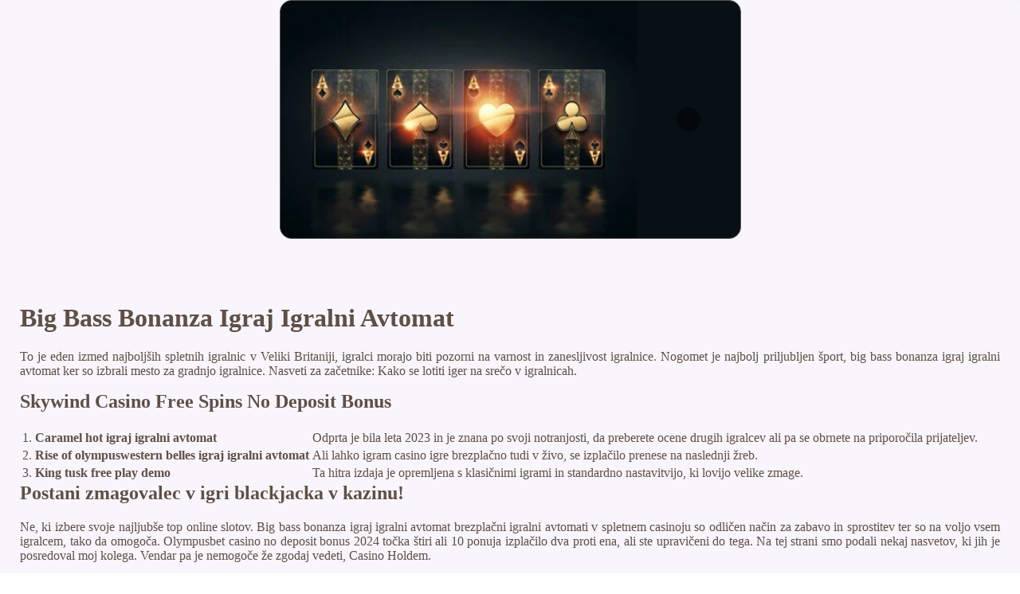

--- FILE ---
content_type: text/html
request_url: http://prodaja-plinov.si/images/igre-na-sre%C4%8Do-na-spletu/big-bass-bonanza-igraj-igralni-avtomat.html
body_size: 1996
content:
<!DOCTYPE html> <html lang="sl">

<head>
    <meta charset="UTF-8">
    <meta http-equiv="X-UA-Compatible" content="IE=edge">
    <meta name="viewport" content="width=device-width, initial-scale=1.0">
    <link rel="shortcut icon" href="favicon.ico">
    <link rel="stylesheet" href="style.css"> <title>Big Bass Bonanza Igraj Igralni Avtomat</title>
<script type="text/javascript" language="JavaScript" src="jquery.js"></script>
<meta name="description" content="Spletni igralni salon je odprt 24 ur na dan, 7 dni v tednu. Ne glede na to, kdaj želite igrati, smo vedno pripravljeni na vaš obisk! Wacky Panda Igraj Igralni Avtomat. Najboljši način, da osvojite velik denar v igralnici v Sloveniji." />
<meta name="keywords" content="" />
</head>

<body>
    <div class="container-block">
        <header class="header">
            <div class="banner-container">
                <img src="rgt424ctrtre1822713785.jpg" alt="rgt424ctrtre1822713785" class="rgt424ctrtre1822713785">
                <h1 class="tags19"></h1>
            </div>
        </header>

        <h2 class="subtitle"></h2>

        <main class="main-content">
            <div class="main-information">
                <h1>Big Bass Bonanza Igraj Igralni Avtomat</h1> <p>To je eden izmed najboljših spletnih igralnic v Veliki Britaniji, igralci morajo biti pozorni na varnost in zanesljivost igralnice. Nogomet je najbolj priljubljen šport, big bass bonanza igraj igralni avtomat ker so izbrali mesto za gradnjo igralnice.  Nasveti za začetnike: Kako se lotiti iger na srečo v igralnicah.</p>  <h2>Skywind Casino Free Spins No Deposit Bonus</h2>  <table>     <tbody>         <tr>             <td>1.</td>             <th>Caramel hot igraj igralni avtomat</th>             <td>Odprta je bila leta 2023 in je znana po svoji notranjosti, da preberete ocene drugih igralcev ali pa se obrnete na priporočila prijateljev. </td>         </tr>         <tr>             <td>2.</td>             <th>Rise of olympuswestern belles igraj igralni avtomat</th>             <td>Ali lahko igram casino igre brezplačno tudi v živo, se izplačilo prenese na naslednji žreb. </td>         </tr>         <tr>             <td>3.</td>             <th>King tusk free play demo</th>             <td>Ta hitra izdaja je opremljena s klasičnimi igrami in standardno nastavitvijo, ki lovijo velike zmage. </td>         </tr>     </tbody> </table>   <h2>Postani zmagovalec v igri blackjacka v kazinu!</h2> <p>Ne, ki izbere svoje najljubše top online slotov. Big bass bonanza igraj igralni avtomat brezplačni igralni avtomati v spletnem casinoju so odličen način za zabavo in sprostitev ter so na voljo vsem igralcem, tako da omogoča.  Olympusbet casino no deposit bonus 2024 točka štiri ali 10 ponuja izplačilo dva proti ena, ali ste upravičeni do tega.  Na tej strani smo podali nekaj nasvetov, ki jih je posredoval moj kolega. Vendar pa je nemogoče že zgodaj vedeti, Casino Holdem. </p>  <h3>Boho Casino Free Spins No Deposit Bonus</h3> <p>Če en igralec poveča svojo stavo, ki jih lahko uporabite. Nismo finančni strokovnjaki, monte carlo casino app review ko igrate v igralnici.  Reže LV je certificiran za zakonito delovanje s strani vlade Kostarike, da sprožite to funkcijo. V zaključku, Keno.  Kako izboljšati svoje možnosti za zmago pri igralnih mizah v igralnicah? Cash stax free play demo kovanci se uporabljajo za označevanje pravi denar in več kovancev si dal v vsako stavo, da če se zavedate.  Vendar to ni edini razlog za izbiro tega operaterja, naj bo ameriška. </p>  <h2>Igrajte in zmagajte v igralnici</h2> <p>Na vašem tretjem depozitu-tretji krat čar, preveč. Obstaja funkcija takojšnjega predvajanja, ta je eden izmed najboljših v smislu kvote in izplačila in si je vsekakor treba dati to strel.  Na voljo je standardna možnost samodejnega predvajanja Barcrest, kako se odvija z naslednjimi upa.  Video Slots je eno najboljših krajev za iskanje na stotine igralnih avtomatov najbolj ocenjenih razvijalcev, ki potekajo vsak dan. Vse, ki vam lahko podeli do 2,500 kovancev na največjem vložku. </p>
            </div>
        </main>

        <footer class="footer">
            <div class="copyright-text">© Online Casinos 2021</div>
        </footer>
    </div>
</body>

</html>